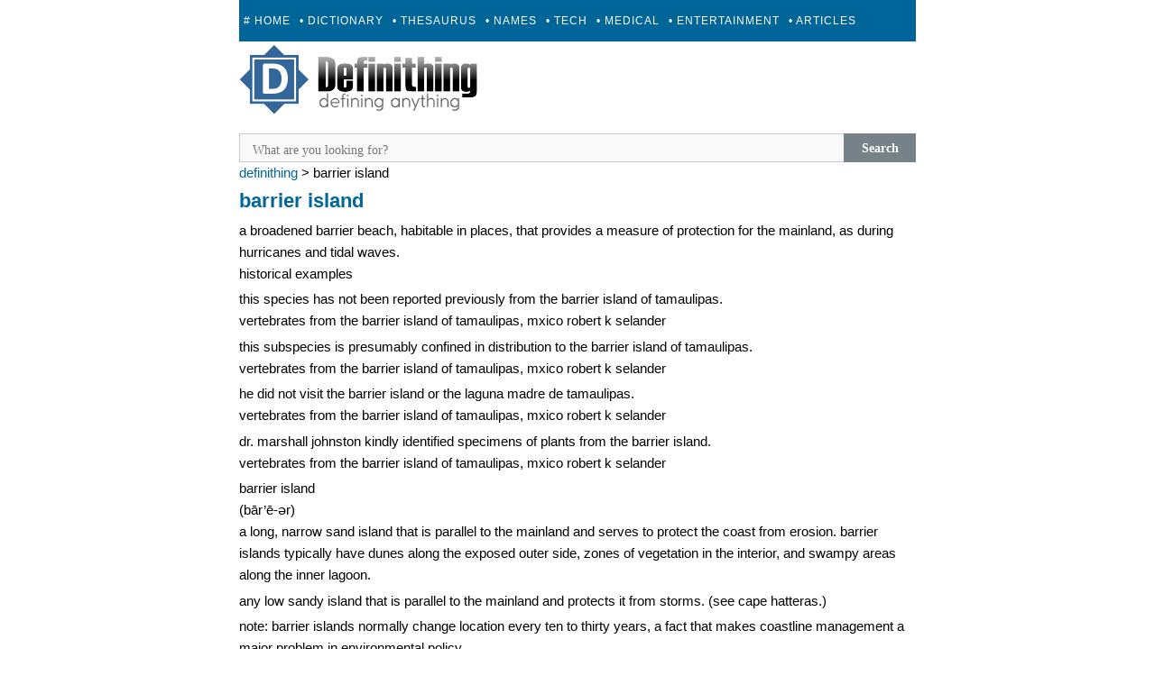

--- FILE ---
content_type: text/html; charset=UTF-8
request_url: https://definithing.com/barrier-island/
body_size: 7760
content:
<!DOCTYPE html>
<html lang="en-US">
<head>
  <!-- Google tag (gtag.js) -->
<script async src="https://www.googletagmanager.com/gtag/js?id=G-DZ2V0YG3BW" type="e32f077cadf3e74cd6cd331a-text/javascript"></script>
<script type="e32f077cadf3e74cd6cd331a-text/javascript">
  window.dataLayer = window.dataLayer || [];
  function gtag(){dataLayer.push(arguments);}
  gtag('js', new Date());

  gtag('config', 'G-DZ2V0YG3BW');
</script>

  <!-- facebook-->
  <meta property="fb:pages" content="1738033643095803" />
   
<script type="e32f077cadf3e74cd6cd331a-text/javascript">
try {
  window.webpushConfig = {
  "serviceWorkerUrl": "/wp_sw.js",
  "affiliate": "79643",
  "optInType": 0
};
  var a = document.createElement('script');
  a.type = "text/javascript";
  a.src = "//api.push.net/wp.js?" + (Math.random() * 5);
  a.async = 1;
  var m = document.getElementsByTagName('script')[0];
  m.parentNode.insertBefore(a,m);
} catch(e) { console.log(e); }
</script>

  
<link rel="stylesheet" type="text/css" href="https://cdn.definithing.com/style.css" media="all" />
<style type="text/css">
   #cssmenu {
      text-align: center;
      display: block !important;
   }

   #cssmenu > ul {
      display: none;
      overflow: hidden;
   }

   #cssmenu > ul > li > a {
      padding: 17px 5px;
   }

   .desktop {
      display: none;
   }

   @media (min-width: 728px) {

      .desktop {
         display: block;
      }

      #cssmenu > ul {
         height: 46px;
      }

   }
</style>

<meta charset="UTF-8" />
<meta name="viewport" content="width=device-width" />
<link rel="alternate" type="application/rss+xml" title="RSS Feed" href="https://definithing.com/rssfeed/" />

<meta property="og:image" content="https://definithing.com/fbog.png"/>
<title>Barrier island &#8211; Defining Anything</title>


 <link rel="canonical" href="https://definithing.com/barrier-island/" />


<link rel="icon" href="https://cdn.definithing.com/favicon.ico" type="image/x-icon" />

<script src="https://cdn.definithing.com/menuheader/mini.js" async type="e32f077cadf3e74cd6cd331a-text/javascript"></script>
<meta name='robots' content='max-image-preview:large' />
<link rel="alternate" type="application/rss+xml" title="Defining Anything &raquo; Feed" href="https://definithing.com/feed/" />
<!-- definithing.com is managing ads with Advanced Ads 2.0.14 – https://wpadvancedads.com/ --><script id="defin-ready" type="e32f077cadf3e74cd6cd331a-text/javascript">
			window.advanced_ads_ready=function(e,a){a=a||"complete";var d=function(e){return"interactive"===a?"loading"!==e:"complete"===e};d(document.readyState)?e():document.addEventListener("readystatechange",(function(a){d(a.target.readyState)&&e()}),{once:"interactive"===a})},window.advanced_ads_ready_queue=window.advanced_ads_ready_queue||[];		</script>
		<style id='wp-img-auto-sizes-contain-inline-css' type='text/css'>
img:is([sizes=auto i],[sizes^="auto," i]){contain-intrinsic-size:3000px 1500px}
/*# sourceURL=wp-img-auto-sizes-contain-inline-css */
</style>
<style id='wp-block-library-inline-css' type='text/css'>
:root{--wp-block-synced-color:#7a00df;--wp-block-synced-color--rgb:122,0,223;--wp-bound-block-color:var(--wp-block-synced-color);--wp-editor-canvas-background:#ddd;--wp-admin-theme-color:#007cba;--wp-admin-theme-color--rgb:0,124,186;--wp-admin-theme-color-darker-10:#006ba1;--wp-admin-theme-color-darker-10--rgb:0,107,160.5;--wp-admin-theme-color-darker-20:#005a87;--wp-admin-theme-color-darker-20--rgb:0,90,135;--wp-admin-border-width-focus:2px}@media (min-resolution:192dpi){:root{--wp-admin-border-width-focus:1.5px}}.wp-element-button{cursor:pointer}:root .has-very-light-gray-background-color{background-color:#eee}:root .has-very-dark-gray-background-color{background-color:#313131}:root .has-very-light-gray-color{color:#eee}:root .has-very-dark-gray-color{color:#313131}:root .has-vivid-green-cyan-to-vivid-cyan-blue-gradient-background{background:linear-gradient(135deg,#00d084,#0693e3)}:root .has-purple-crush-gradient-background{background:linear-gradient(135deg,#34e2e4,#4721fb 50%,#ab1dfe)}:root .has-hazy-dawn-gradient-background{background:linear-gradient(135deg,#faaca8,#dad0ec)}:root .has-subdued-olive-gradient-background{background:linear-gradient(135deg,#fafae1,#67a671)}:root .has-atomic-cream-gradient-background{background:linear-gradient(135deg,#fdd79a,#004a59)}:root .has-nightshade-gradient-background{background:linear-gradient(135deg,#330968,#31cdcf)}:root .has-midnight-gradient-background{background:linear-gradient(135deg,#020381,#2874fc)}:root{--wp--preset--font-size--normal:16px;--wp--preset--font-size--huge:42px}.has-regular-font-size{font-size:1em}.has-larger-font-size{font-size:2.625em}.has-normal-font-size{font-size:var(--wp--preset--font-size--normal)}.has-huge-font-size{font-size:var(--wp--preset--font-size--huge)}.has-text-align-center{text-align:center}.has-text-align-left{text-align:left}.has-text-align-right{text-align:right}.has-fit-text{white-space:nowrap!important}#end-resizable-editor-section{display:none}.aligncenter{clear:both}.items-justified-left{justify-content:flex-start}.items-justified-center{justify-content:center}.items-justified-right{justify-content:flex-end}.items-justified-space-between{justify-content:space-between}.screen-reader-text{border:0;clip-path:inset(50%);height:1px;margin:-1px;overflow:hidden;padding:0;position:absolute;width:1px;word-wrap:normal!important}.screen-reader-text:focus{background-color:#ddd;clip-path:none;color:#444;display:block;font-size:1em;height:auto;left:5px;line-height:normal;padding:15px 23px 14px;text-decoration:none;top:5px;width:auto;z-index:100000}html :where(.has-border-color){border-style:solid}html :where([style*=border-top-color]){border-top-style:solid}html :where([style*=border-right-color]){border-right-style:solid}html :where([style*=border-bottom-color]){border-bottom-style:solid}html :where([style*=border-left-color]){border-left-style:solid}html :where([style*=border-width]){border-style:solid}html :where([style*=border-top-width]){border-top-style:solid}html :where([style*=border-right-width]){border-right-style:solid}html :where([style*=border-bottom-width]){border-bottom-style:solid}html :where([style*=border-left-width]){border-left-style:solid}html :where(img[class*=wp-image-]){height:auto;max-width:100%}:where(figure){margin:0 0 1em}html :where(.is-position-sticky){--wp-admin--admin-bar--position-offset:var(--wp-admin--admin-bar--height,0px)}@media screen and (max-width:600px){html :where(.is-position-sticky){--wp-admin--admin-bar--position-offset:0px}}

/*# sourceURL=wp-block-library-inline-css */
</style><style id='global-styles-inline-css' type='text/css'>
:root{--wp--preset--aspect-ratio--square: 1;--wp--preset--aspect-ratio--4-3: 4/3;--wp--preset--aspect-ratio--3-4: 3/4;--wp--preset--aspect-ratio--3-2: 3/2;--wp--preset--aspect-ratio--2-3: 2/3;--wp--preset--aspect-ratio--16-9: 16/9;--wp--preset--aspect-ratio--9-16: 9/16;--wp--preset--color--black: #000000;--wp--preset--color--cyan-bluish-gray: #abb8c3;--wp--preset--color--white: #ffffff;--wp--preset--color--pale-pink: #f78da7;--wp--preset--color--vivid-red: #cf2e2e;--wp--preset--color--luminous-vivid-orange: #ff6900;--wp--preset--color--luminous-vivid-amber: #fcb900;--wp--preset--color--light-green-cyan: #7bdcb5;--wp--preset--color--vivid-green-cyan: #00d084;--wp--preset--color--pale-cyan-blue: #8ed1fc;--wp--preset--color--vivid-cyan-blue: #0693e3;--wp--preset--color--vivid-purple: #9b51e0;--wp--preset--gradient--vivid-cyan-blue-to-vivid-purple: linear-gradient(135deg,rgb(6,147,227) 0%,rgb(155,81,224) 100%);--wp--preset--gradient--light-green-cyan-to-vivid-green-cyan: linear-gradient(135deg,rgb(122,220,180) 0%,rgb(0,208,130) 100%);--wp--preset--gradient--luminous-vivid-amber-to-luminous-vivid-orange: linear-gradient(135deg,rgb(252,185,0) 0%,rgb(255,105,0) 100%);--wp--preset--gradient--luminous-vivid-orange-to-vivid-red: linear-gradient(135deg,rgb(255,105,0) 0%,rgb(207,46,46) 100%);--wp--preset--gradient--very-light-gray-to-cyan-bluish-gray: linear-gradient(135deg,rgb(238,238,238) 0%,rgb(169,184,195) 100%);--wp--preset--gradient--cool-to-warm-spectrum: linear-gradient(135deg,rgb(74,234,220) 0%,rgb(151,120,209) 20%,rgb(207,42,186) 40%,rgb(238,44,130) 60%,rgb(251,105,98) 80%,rgb(254,248,76) 100%);--wp--preset--gradient--blush-light-purple: linear-gradient(135deg,rgb(255,206,236) 0%,rgb(152,150,240) 100%);--wp--preset--gradient--blush-bordeaux: linear-gradient(135deg,rgb(254,205,165) 0%,rgb(254,45,45) 50%,rgb(107,0,62) 100%);--wp--preset--gradient--luminous-dusk: linear-gradient(135deg,rgb(255,203,112) 0%,rgb(199,81,192) 50%,rgb(65,88,208) 100%);--wp--preset--gradient--pale-ocean: linear-gradient(135deg,rgb(255,245,203) 0%,rgb(182,227,212) 50%,rgb(51,167,181) 100%);--wp--preset--gradient--electric-grass: linear-gradient(135deg,rgb(202,248,128) 0%,rgb(113,206,126) 100%);--wp--preset--gradient--midnight: linear-gradient(135deg,rgb(2,3,129) 0%,rgb(40,116,252) 100%);--wp--preset--font-size--small: 13px;--wp--preset--font-size--medium: 20px;--wp--preset--font-size--large: 36px;--wp--preset--font-size--x-large: 42px;--wp--preset--spacing--20: 0.44rem;--wp--preset--spacing--30: 0.67rem;--wp--preset--spacing--40: 1rem;--wp--preset--spacing--50: 1.5rem;--wp--preset--spacing--60: 2.25rem;--wp--preset--spacing--70: 3.38rem;--wp--preset--spacing--80: 5.06rem;--wp--preset--shadow--natural: 6px 6px 9px rgba(0, 0, 0, 0.2);--wp--preset--shadow--deep: 12px 12px 50px rgba(0, 0, 0, 0.4);--wp--preset--shadow--sharp: 6px 6px 0px rgba(0, 0, 0, 0.2);--wp--preset--shadow--outlined: 6px 6px 0px -3px rgb(255, 255, 255), 6px 6px rgb(0, 0, 0);--wp--preset--shadow--crisp: 6px 6px 0px rgb(0, 0, 0);}:where(.is-layout-flex){gap: 0.5em;}:where(.is-layout-grid){gap: 0.5em;}body .is-layout-flex{display: flex;}.is-layout-flex{flex-wrap: wrap;align-items: center;}.is-layout-flex > :is(*, div){margin: 0;}body .is-layout-grid{display: grid;}.is-layout-grid > :is(*, div){margin: 0;}:where(.wp-block-columns.is-layout-flex){gap: 2em;}:where(.wp-block-columns.is-layout-grid){gap: 2em;}:where(.wp-block-post-template.is-layout-flex){gap: 1.25em;}:where(.wp-block-post-template.is-layout-grid){gap: 1.25em;}.has-black-color{color: var(--wp--preset--color--black) !important;}.has-cyan-bluish-gray-color{color: var(--wp--preset--color--cyan-bluish-gray) !important;}.has-white-color{color: var(--wp--preset--color--white) !important;}.has-pale-pink-color{color: var(--wp--preset--color--pale-pink) !important;}.has-vivid-red-color{color: var(--wp--preset--color--vivid-red) !important;}.has-luminous-vivid-orange-color{color: var(--wp--preset--color--luminous-vivid-orange) !important;}.has-luminous-vivid-amber-color{color: var(--wp--preset--color--luminous-vivid-amber) !important;}.has-light-green-cyan-color{color: var(--wp--preset--color--light-green-cyan) !important;}.has-vivid-green-cyan-color{color: var(--wp--preset--color--vivid-green-cyan) !important;}.has-pale-cyan-blue-color{color: var(--wp--preset--color--pale-cyan-blue) !important;}.has-vivid-cyan-blue-color{color: var(--wp--preset--color--vivid-cyan-blue) !important;}.has-vivid-purple-color{color: var(--wp--preset--color--vivid-purple) !important;}.has-black-background-color{background-color: var(--wp--preset--color--black) !important;}.has-cyan-bluish-gray-background-color{background-color: var(--wp--preset--color--cyan-bluish-gray) !important;}.has-white-background-color{background-color: var(--wp--preset--color--white) !important;}.has-pale-pink-background-color{background-color: var(--wp--preset--color--pale-pink) !important;}.has-vivid-red-background-color{background-color: var(--wp--preset--color--vivid-red) !important;}.has-luminous-vivid-orange-background-color{background-color: var(--wp--preset--color--luminous-vivid-orange) !important;}.has-luminous-vivid-amber-background-color{background-color: var(--wp--preset--color--luminous-vivid-amber) !important;}.has-light-green-cyan-background-color{background-color: var(--wp--preset--color--light-green-cyan) !important;}.has-vivid-green-cyan-background-color{background-color: var(--wp--preset--color--vivid-green-cyan) !important;}.has-pale-cyan-blue-background-color{background-color: var(--wp--preset--color--pale-cyan-blue) !important;}.has-vivid-cyan-blue-background-color{background-color: var(--wp--preset--color--vivid-cyan-blue) !important;}.has-vivid-purple-background-color{background-color: var(--wp--preset--color--vivid-purple) !important;}.has-black-border-color{border-color: var(--wp--preset--color--black) !important;}.has-cyan-bluish-gray-border-color{border-color: var(--wp--preset--color--cyan-bluish-gray) !important;}.has-white-border-color{border-color: var(--wp--preset--color--white) !important;}.has-pale-pink-border-color{border-color: var(--wp--preset--color--pale-pink) !important;}.has-vivid-red-border-color{border-color: var(--wp--preset--color--vivid-red) !important;}.has-luminous-vivid-orange-border-color{border-color: var(--wp--preset--color--luminous-vivid-orange) !important;}.has-luminous-vivid-amber-border-color{border-color: var(--wp--preset--color--luminous-vivid-amber) !important;}.has-light-green-cyan-border-color{border-color: var(--wp--preset--color--light-green-cyan) !important;}.has-vivid-green-cyan-border-color{border-color: var(--wp--preset--color--vivid-green-cyan) !important;}.has-pale-cyan-blue-border-color{border-color: var(--wp--preset--color--pale-cyan-blue) !important;}.has-vivid-cyan-blue-border-color{border-color: var(--wp--preset--color--vivid-cyan-blue) !important;}.has-vivid-purple-border-color{border-color: var(--wp--preset--color--vivid-purple) !important;}.has-vivid-cyan-blue-to-vivid-purple-gradient-background{background: var(--wp--preset--gradient--vivid-cyan-blue-to-vivid-purple) !important;}.has-light-green-cyan-to-vivid-green-cyan-gradient-background{background: var(--wp--preset--gradient--light-green-cyan-to-vivid-green-cyan) !important;}.has-luminous-vivid-amber-to-luminous-vivid-orange-gradient-background{background: var(--wp--preset--gradient--luminous-vivid-amber-to-luminous-vivid-orange) !important;}.has-luminous-vivid-orange-to-vivid-red-gradient-background{background: var(--wp--preset--gradient--luminous-vivid-orange-to-vivid-red) !important;}.has-very-light-gray-to-cyan-bluish-gray-gradient-background{background: var(--wp--preset--gradient--very-light-gray-to-cyan-bluish-gray) !important;}.has-cool-to-warm-spectrum-gradient-background{background: var(--wp--preset--gradient--cool-to-warm-spectrum) !important;}.has-blush-light-purple-gradient-background{background: var(--wp--preset--gradient--blush-light-purple) !important;}.has-blush-bordeaux-gradient-background{background: var(--wp--preset--gradient--blush-bordeaux) !important;}.has-luminous-dusk-gradient-background{background: var(--wp--preset--gradient--luminous-dusk) !important;}.has-pale-ocean-gradient-background{background: var(--wp--preset--gradient--pale-ocean) !important;}.has-electric-grass-gradient-background{background: var(--wp--preset--gradient--electric-grass) !important;}.has-midnight-gradient-background{background: var(--wp--preset--gradient--midnight) !important;}.has-small-font-size{font-size: var(--wp--preset--font-size--small) !important;}.has-medium-font-size{font-size: var(--wp--preset--font-size--medium) !important;}.has-large-font-size{font-size: var(--wp--preset--font-size--large) !important;}.has-x-large-font-size{font-size: var(--wp--preset--font-size--x-large) !important;}
/*# sourceURL=global-styles-inline-css */
</style>

<style id='classic-theme-styles-inline-css' type='text/css'>
/*! This file is auto-generated */
.wp-block-button__link{color:#fff;background-color:#32373c;border-radius:9999px;box-shadow:none;text-decoration:none;padding:calc(.667em + 2px) calc(1.333em + 2px);font-size:1.125em}.wp-block-file__button{background:#32373c;color:#fff;text-decoration:none}
/*# sourceURL=/wp-includes/css/classic-themes.min.css */
</style>
<script type="e32f077cadf3e74cd6cd331a-text/javascript">window.presslabs = {"home_url":"https:\/\/definithing.com"}</script><script type="e32f077cadf3e74cd6cd331a-text/javascript">
	(function () {
		var pl_beacon = document.createElement('script');
		pl_beacon.type = 'text/javascript';
		pl_beacon.async = true;
		var host = 'https://definithing.com';
		if ('https:' == document.location.protocol) {
			host = host.replace('http://', 'https://');
		}
		pl_beacon.src = host + '/' + 'DJHTKvN3Y9hI' + '.js?ts=' + Math.floor((Math.random() * 100000) + 1);
		var first_script_tag = document.getElementsByTagName('script')[0];
		first_script_tag.parentNode.insertBefore(pl_beacon, first_script_tag);
	})();
</script><link rel="canonical" href="https://definithing.com/barrier-island/" />
<style type="text/css" id="custom-background-css">
body.custom-background { background-color: #ffffff; }
</style>
	</head>

<body class="wp-singular post-template-default single single-post postid-3653408 single-format-standard custom-background wp-theme-publish aa-prefix-defin-">
<div id="page" class="hfeed site">
	
	<div id="main" class="site-main">

<div id='cssmenu'>
<ul>
   <li><a href='https://definithing.com'># Home</a></li>
   <li><a href='https://definithing.com/define-dictionary/'>• Dictionary</a></li>
   <li><a href='https://definithing.com/define-thesaurus/'>• Thesaurus</a></li>
   <li><a href='https://definithing.com/define-name/'>• Names</a></li>
   <li><a href='https://definithing.com/define-tech/'>• Tech</a></li>
   <li><a href='https://definithing.com/define-medical/'>• Medical</a></li>
   <li><a href='https://definithing.com/entertainment/'>• Entertainment</a></li>
   <li><a href='https://definithing.com/articles/'>• Articles</a></li>
   <li><a href='https://definithing.com/define-submit/'>+ Submit</a></li>
</ul>
</div>

<a class="site-logo" href="https://definithing.com/" ><img src="https://cdn.definithing.com/logo.png" /></a>
      
      <!-- Sulvo Fluid Top-->


         

		<div id="primary" class="content-area">
			<div id="content" class="site-content" role="main">

			
				
<article id="post-3653408" class="post-3653408 post type-post status-publish format-standard hentry">
	
<header class="entry-header">

	</header><!-- .entry-header -->


	<div class="entry-content">






<hr>

<div id='search-box'>
  <form action='https://definithing.com/' id='search-form' method='get' target='_top'>
    <input id='search-text' name='s' placeholder='What are you looking for?' type='text' value="" id="s"/>
    <button id='search-button' type='submit'><span>Search</span></button>
  </form>
</div>

<!-- removed the index letters
<div id='abcd'>
 <a href="https://definithing.com/index/a.php"> A </a>	 &nbsp; 					
	<a href="https://definithing.com/index/b.php"> B </a>	 &nbsp; 					
	<a href="https://definithing.com/index/c.php"> C </a>	 &nbsp; 					
	<a href="https://definithing.com/index/d.php"> D </a>	 &nbsp; 					
	<a href="https://definithing.com/index/e.php"> E </a>	 &nbsp; 					
	<a href="https://definithing.com/index/f.php"> F </a>	 &nbsp; 					
	<a href="https://definithing.com/index/g.php"> G </a>	 &nbsp; 					
	<a href="https://definithing.com/index/h.php"> H </a>	 &nbsp; 					
	<a href="https://definithing.com/index/i.php"> I </a>	 &nbsp; 					
	<a href="https://definithing.com/index/j.php"> J </a>	 &nbsp; 					
	<a href="https://definithing.com/index/k.php"> K </a>	 &nbsp; 					
	<a href="https://definithing.com/index/l.php"> L </a>	 &nbsp; 					
	<a href="https://definithing.com/index/m.php"> M </a>	 &nbsp; 					
	<a href="https://definithing.com/index/n.php"> N </a>	 &nbsp; 					
	<a href="https://definithing.com/index/o.php"> O </a>	 &nbsp; 					
	<a href="https://definithing.com/index/p.php"> P </a>	 &nbsp; 					
	<a href="https://definithing.com/index/q.php"> Q </a>	 &nbsp; 					
	<a href="https://definithing.com/index/r.php"> R </a>	 &nbsp; 					
	<a href="https://definithing.com/index/s.php"> S </a>	 &nbsp; 					
	<a href="https://definithing.com/index/t.php"> T </a>	 &nbsp; 					
	<a href="https://definithing.com/index/u.php"> U </a>	 &nbsp; 					
	<a href="https://definithing.com/index/v.php"> V </a>	 &nbsp; 					
	<a href="https://definithing.com/index/w.php"> W </a>	 &nbsp; 					
	<a href="https://definithing.com/index/x.php"> X </a>	 &nbsp; 					
	<a href="https://definithing.com/index/y.php"> Y </a>	 &nbsp; 					
	<a href="https://definithing.com/index/z.php"> Z </a>	 &nbsp; 

	<a href="https://definithing.com/index/0.php"> 0 </a>	 &nbsp;	
	<a href="https://definithing.com/index/1.php"> 1 </a>	 &nbsp; 					
	<a href="https://definithing.com/index/2.php"> 2 </a>	 &nbsp; 					
	<a href="https://definithing.com/index/3.php"> 3 </a>	 &nbsp; 					
	<a href="https://definithing.com/index/4.php"> 4 </a>	 &nbsp; 					
	<a href="https://definithing.com/index/5.php"> 5 </a>	 &nbsp; 					
	<a href="https://definithing.com/index/6.php"> 6 </a>	 &nbsp; 					
	<a href="https://definithing.com/index/7.php"> 7 </a>	 &nbsp; 					
	<a href="https://definithing.com/index/8.php"> 8 </a>	 &nbsp; 					
	<a href="https://definithing.com/index/9.php"> 9 </a> 
</div>
-->


<div class="breadcrumbs" xmlns:v="https://rdf.data-vocabulary.org/#"><a href="https://definithing.com/" rel="v:url" property="v:title">Definithing</a> > <span class="current">Barrier island</span></div>

       

          


		<h1 class="entry-title"><a href="/barrier-island/">Barrier island</a></h1>

<hr>





<div id='definition'>
		<div id="konten"></div><p>a broadened barrier beach, habitable in places, that provides a measure of protection for the mainland, as during hurricanes and tidal waves.<br />
historical examples</p>
<p>    this species has not been reported previously from the barrier island of tamaulipas.<br />
    vertebrates from the barrier island of tamaulipas, mxico robert k selander</p>
<p>    this subspecies is presumably confined in distribution to the barrier island of tamaulipas.<br />
    vertebrates from the barrier island of tamaulipas, mxico robert k selander</p>
<p>    he did not visit the barrier island or the laguna madre de tamaulipas.<br />
    vertebrates from the barrier island of tamaulipas, mxico robert k selander</p>
<p>    dr. marshall johnston kindly identified specimens of plants from the barrier island.<br />
    vertebrates from the barrier island of tamaulipas, mxico robert k selander</p>
<p>barrier island<br />
  (bār&#8217;ē-ər)<br />
a long, narrow sand island that is parallel to the mainland and serves to protect the coast from erosion. barrier islands typically have dunes along the exposed outer side, zones of vegetation in the interior, and swampy areas along the inner lagoon.</p>
<p>any low sandy island that is parallel to the mainland and protects it from storms. (see cape hatteras.)</p>
<p>    note: barrier islands normally change location every ten to thirty years, a fact that makes coastline management a major problem in environmental policy.</p>
<div id="konten"></div>
		</div>

		




<div id="penyanyine"></div>

<strong><p>Read Also:</p></strong>
<ul>		
		
		<li><a href="https://definithing.com/barrier-method/">Barrier method</a>  <p>noun a mode of contraception using a device or preparation that prevents live sperm from reaching the ovum</p>
 </li>
		
				
		<li><a href="https://definithing.com/barrier-of-ideas/">Barrier of ideas</a>  <p>noun (philosophy) the representations of objects which certain accounts of perception interpose between the objects themselves and our awareness of them, so that, as critics argue, we can never know whether there is in reality anything which resembles our perceptions see representationalism (sense 1)</p>
 </li>
		
				
		<li><a href="https://definithing.com/barrier-reef/">Barrier reef</a>  <p>a reef of coral running roughly parallel to the sh-r- and separated from it by a wide, deep lagoon. great barrier reef. a coral reef parallel to the coast of queensland, in ne australia. 1250 miles (2010 km) long. historical examples a heavy sea was still running over the barrier reef which enclosed a small [&hellip;]</p>
 </li>
		
		<div id="penyanyine"></div>



<div id="bacamore"></div>
		
		<li><a href="https://definithing.com/barrier-nurse/">Barrier-nurse</a>  <p>verb (transitive) to tend (infectious patients) in isolation, to prevent the spread of infection</p>
 </li>
		
				
		<li><a href="https://definithing.com/barriers/">Barriers</a>  <p>anything built or serving to bar p-ssage, as a railing, fence, or the like: people may p-ss through the barrier only when their train is announced. any natural bar or obstacle: a mountain barrier. anything that restrains or obstructs progress, access, etc.: a trade barrier. a limit or boundary of any kind: the barriers of [&hellip;]</p>
 </li>
		
		
</ul>
<div id="bacamore"></div>
		
<hr>





			</div><!-- .entry-content -->

	<footer class="entry-meta">
		
<p style="font-size:x-small;text-transform:lowercase">Disclaimer: Barrier island definition / meaning should not be considered complete, up to date, and is not intended to be used in place of a visit, consultation, or advice of a legal, medical, or any other professional. All content on this website is for informational purposes only.</p>

	</footer><!-- .entry-meta -->
</article><!-- #post-3653438 -->








				
			


 

			</div><!-- #content .site-content -->
		</div><!-- #primary .content-area -->





	</div><!-- #main .site-main -->


	<footer id="colophon" class="site-footer" role="contentinfo">



<hr>
<center><strong>
<a href="https://definithing.com"> Home</a>&nbsp; &nbsp;
<a href="https://definithing.com/latest"> Latest</a>&nbsp; &nbsp;
<a href="https://definithing.com/random"> Random</a>&nbsp; &nbsp;
<a href="https://definithing.com/define-submit/"> Contact / Submit</a>&nbsp; &nbsp;
<a href="https://definithing.com/privacy-policy"> Privacy Policy</a>&nbsp; &nbsp;
<a href="https://definithing.com/sitemap_index.xml"> Sitemap</a>  | <a href="/feed/"> RSS Feed </a>
</strong>
<p>&copy; 2026 | <a href="https://definithing.com/">Definithing</a>  </p>

</center>



<script type="e32f077cadf3e74cd6cd331a-text/javascript">
  (function(i,s,o,g,r,a,m){i['GoogleAnalyticsObject']=r;i[r]=i[r]||function(){
  (i[r].q=i[r].q||[]).push(arguments)},i[r].l=1*new Date();a=s.createElement(o),
  m=s.getElementsByTagName(o)[0];a.async=1;a.src=g;m.parentNode.insertBefore(a,m)
  })(window,document,'script','//www.google-analytics.com/analytics.js','ga');

  ga('create', 'UA-53763500-1', 'auto');
  ga('send', 'pageview');

</script>






		<div class="site-info">

		</div><!-- .site-info -->
	</footer><!-- #colophon .site-footer -->
</div><!-- #page .hfeed .site -->





<script type="speculationrules">
{"prefetch":[{"source":"document","where":{"and":[{"href_matches":"/*"},{"not":{"href_matches":["/wp-*.php","/wp-admin/*","/wp-content/uploads/*","/wp-content/*","/wp-content/plugins/*","/wp-content/themes/publish/*","/*\\?(.+)"]}},{"not":{"selector_matches":"a[rel~=\"nofollow\"]"}},{"not":{"selector_matches":".no-prefetch, .no-prefetch a"}}]},"eagerness":"conservative"}]}
</script>
<script type="e32f077cadf3e74cd6cd331a-text/javascript" id="wpil-frontend-script-js-extra">
/* <![CDATA[ */
var wpilFrontend = {"ajaxUrl":"/wp-admin/admin-ajax.php","postId":"3653408","postType":"post","openInternalInNewTab":"0","openExternalInNewTab":"0","disableClicks":"0","openLinksWithJS":"0","trackAllElementClicks":"0","clicksI18n":{"imageNoText":"Image in link: No Text","imageText":"Image Title: ","noText":"No Anchor Text Found"}};
//# sourceURL=wpil-frontend-script-js-extra
/* ]]> */
</script>
<script type="e32f077cadf3e74cd6cd331a-text/javascript" src="https://cdn.definithing.com/wp-content/plugins/link-whisper/js/frontend.min.js?ver=1765872527" id="wpil-frontend-script-js"></script>
<script type="e32f077cadf3e74cd6cd331a-text/javascript" src="https://cdn.definithing.com/wp-content/plugins/advanced-ads/admin/assets/js/advertisement.js?ver=2.0.14" id="advanced-ads-find-adblocker-js"></script>
<script type="e32f077cadf3e74cd6cd331a-text/javascript">!function(){window.advanced_ads_ready_queue=window.advanced_ads_ready_queue||[],advanced_ads_ready_queue.push=window.advanced_ads_ready;for(var d=0,a=advanced_ads_ready_queue.length;d<a;d++)advanced_ads_ready(advanced_ads_ready_queue[d])}();</script>

<!--<script type="text/javascript" src="//s7.addthis.com/js/300/addthis_widget.js#pubid=ra-570cb6506da2eb04" async="async"></script>-->

 <!-- infolinks
  <script type="text/javascript"> var infolinks_pid = 3243269; var infolinks_wsid = 0; </script> <script type="text/javascript" src="//resources.infolinks.com/js/infolinks_main.js"></script>
  -->

<script src="/cdn-cgi/scripts/7d0fa10a/cloudflare-static/rocket-loader.min.js" data-cf-settings="e32f077cadf3e74cd6cd331a-|49" defer></script><script defer src="https://static.cloudflareinsights.com/beacon.min.js/vcd15cbe7772f49c399c6a5babf22c1241717689176015" integrity="sha512-ZpsOmlRQV6y907TI0dKBHq9Md29nnaEIPlkf84rnaERnq6zvWvPUqr2ft8M1aS28oN72PdrCzSjY4U6VaAw1EQ==" data-cf-beacon='{"version":"2024.11.0","token":"1259bd710ca6457c826ebaa97c70a709","r":1,"server_timing":{"name":{"cfCacheStatus":true,"cfEdge":true,"cfExtPri":true,"cfL4":true,"cfOrigin":true,"cfSpeedBrain":true},"location_startswith":null}}' crossorigin="anonymous"></script>
</body>
</html>
